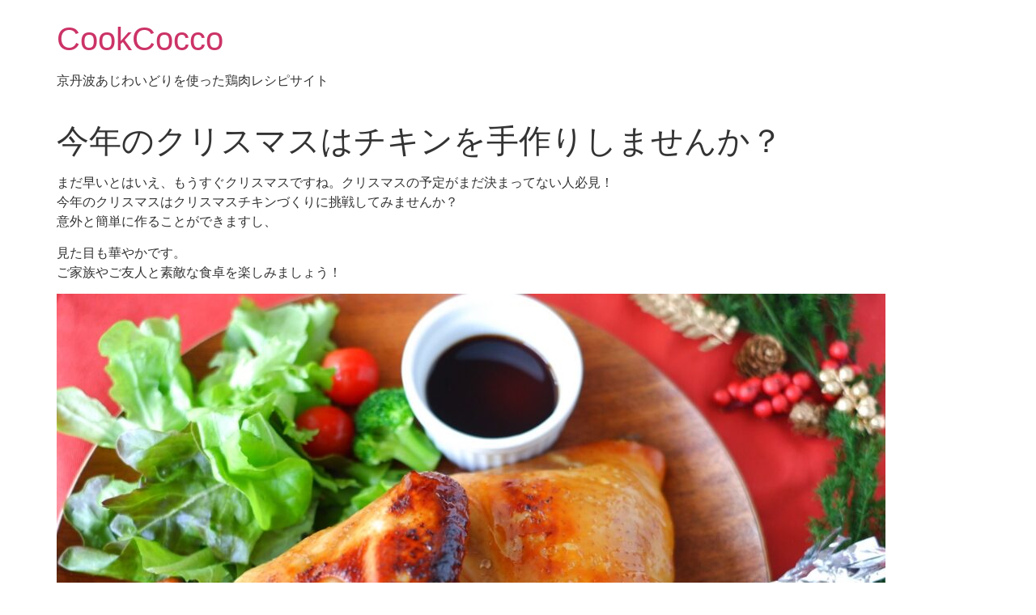

--- FILE ---
content_type: text/html; charset=UTF-8
request_url: https://cook-cocco.jp/2023/11/21/christmaschicken/
body_size: 8825
content:
<!doctype html>
<html lang="ja">
<head>
	<meta charset="UTF-8">
	<meta name="viewport" content="width=device-width, initial-scale=1">
	<link rel="profile" href="https://gmpg.org/xfn/11">
	<title>今年のクリスマスはチキンを手作りしませんか？ &#8211; CookCocco</title>
<meta name='robots' content='noindex, nofollow' />
<link rel='dns-prefetch' href='//webfonts.xserver.jp' />
<link rel="alternate" type="application/rss+xml" title="CookCocco &raquo; フィード" href="https://cook-cocco.jp/feed/" />
		<!-- This site uses the Google Analytics by ExactMetrics plugin v7.17 - Using Analytics tracking - https://www.exactmetrics.com/ -->
		<!-- Note: ExactMetrics is not currently configured on this site. The site owner needs to authenticate with Google Analytics in the ExactMetrics settings panel. -->
					<!-- No tracking code set -->
				<!-- / Google Analytics by ExactMetrics -->
		<script>
window._wpemojiSettings = {"baseUrl":"https:\/\/s.w.org\/images\/core\/emoji\/14.0.0\/72x72\/","ext":".png","svgUrl":"https:\/\/s.w.org\/images\/core\/emoji\/14.0.0\/svg\/","svgExt":".svg","source":{"concatemoji":"https:\/\/cook-cocco.jp\/wp-includes\/js\/wp-emoji-release.min.js?ver=6.2.8"}};
/*! This file is auto-generated */
!function(e,a,t){var n,r,o,i=a.createElement("canvas"),p=i.getContext&&i.getContext("2d");function s(e,t){p.clearRect(0,0,i.width,i.height),p.fillText(e,0,0);e=i.toDataURL();return p.clearRect(0,0,i.width,i.height),p.fillText(t,0,0),e===i.toDataURL()}function c(e){var t=a.createElement("script");t.src=e,t.defer=t.type="text/javascript",a.getElementsByTagName("head")[0].appendChild(t)}for(o=Array("flag","emoji"),t.supports={everything:!0,everythingExceptFlag:!0},r=0;r<o.length;r++)t.supports[o[r]]=function(e){if(p&&p.fillText)switch(p.textBaseline="top",p.font="600 32px Arial",e){case"flag":return s("\ud83c\udff3\ufe0f\u200d\u26a7\ufe0f","\ud83c\udff3\ufe0f\u200b\u26a7\ufe0f")?!1:!s("\ud83c\uddfa\ud83c\uddf3","\ud83c\uddfa\u200b\ud83c\uddf3")&&!s("\ud83c\udff4\udb40\udc67\udb40\udc62\udb40\udc65\udb40\udc6e\udb40\udc67\udb40\udc7f","\ud83c\udff4\u200b\udb40\udc67\u200b\udb40\udc62\u200b\udb40\udc65\u200b\udb40\udc6e\u200b\udb40\udc67\u200b\udb40\udc7f");case"emoji":return!s("\ud83e\udef1\ud83c\udffb\u200d\ud83e\udef2\ud83c\udfff","\ud83e\udef1\ud83c\udffb\u200b\ud83e\udef2\ud83c\udfff")}return!1}(o[r]),t.supports.everything=t.supports.everything&&t.supports[o[r]],"flag"!==o[r]&&(t.supports.everythingExceptFlag=t.supports.everythingExceptFlag&&t.supports[o[r]]);t.supports.everythingExceptFlag=t.supports.everythingExceptFlag&&!t.supports.flag,t.DOMReady=!1,t.readyCallback=function(){t.DOMReady=!0},t.supports.everything||(n=function(){t.readyCallback()},a.addEventListener?(a.addEventListener("DOMContentLoaded",n,!1),e.addEventListener("load",n,!1)):(e.attachEvent("onload",n),a.attachEvent("onreadystatechange",function(){"complete"===a.readyState&&t.readyCallback()})),(e=t.source||{}).concatemoji?c(e.concatemoji):e.wpemoji&&e.twemoji&&(c(e.twemoji),c(e.wpemoji)))}(window,document,window._wpemojiSettings);
</script>
<style>
img.wp-smiley,
img.emoji {
	display: inline !important;
	border: none !important;
	box-shadow: none !important;
	height: 1em !important;
	width: 1em !important;
	margin: 0 0.07em !important;
	vertical-align: -0.1em !important;
	background: none !important;
	padding: 0 !important;
}
</style>
	<link rel='stylesheet' id='sbi_styles-css' href='https://cook-cocco.jp/wp-content/plugins/instagram-feed/css/sbi-styles.min.css?ver=6.1.5' media='all' />
<link rel='stylesheet' id='wp-block-library-css' href='https://cook-cocco.jp/wp-includes/css/dist/block-library/style.min.css?ver=6.2.8' media='all' />
<link rel='stylesheet' id='liquid-block-speech-css' href='https://cook-cocco.jp/wp-content/plugins/liquid-speech-balloon/css/block.css?ver=6.2.8' media='all' />
<link rel='stylesheet' id='classic-theme-styles-css' href='https://cook-cocco.jp/wp-includes/css/classic-themes.min.css?ver=6.2.8' media='all' />
<style id='global-styles-inline-css'>
body{--wp--preset--color--black: #000000;--wp--preset--color--cyan-bluish-gray: #abb8c3;--wp--preset--color--white: #ffffff;--wp--preset--color--pale-pink: #f78da7;--wp--preset--color--vivid-red: #cf2e2e;--wp--preset--color--luminous-vivid-orange: #ff6900;--wp--preset--color--luminous-vivid-amber: #fcb900;--wp--preset--color--light-green-cyan: #7bdcb5;--wp--preset--color--vivid-green-cyan: #00d084;--wp--preset--color--pale-cyan-blue: #8ed1fc;--wp--preset--color--vivid-cyan-blue: #0693e3;--wp--preset--color--vivid-purple: #9b51e0;--wp--preset--gradient--vivid-cyan-blue-to-vivid-purple: linear-gradient(135deg,rgba(6,147,227,1) 0%,rgb(155,81,224) 100%);--wp--preset--gradient--light-green-cyan-to-vivid-green-cyan: linear-gradient(135deg,rgb(122,220,180) 0%,rgb(0,208,130) 100%);--wp--preset--gradient--luminous-vivid-amber-to-luminous-vivid-orange: linear-gradient(135deg,rgba(252,185,0,1) 0%,rgba(255,105,0,1) 100%);--wp--preset--gradient--luminous-vivid-orange-to-vivid-red: linear-gradient(135deg,rgba(255,105,0,1) 0%,rgb(207,46,46) 100%);--wp--preset--gradient--very-light-gray-to-cyan-bluish-gray: linear-gradient(135deg,rgb(238,238,238) 0%,rgb(169,184,195) 100%);--wp--preset--gradient--cool-to-warm-spectrum: linear-gradient(135deg,rgb(74,234,220) 0%,rgb(151,120,209) 20%,rgb(207,42,186) 40%,rgb(238,44,130) 60%,rgb(251,105,98) 80%,rgb(254,248,76) 100%);--wp--preset--gradient--blush-light-purple: linear-gradient(135deg,rgb(255,206,236) 0%,rgb(152,150,240) 100%);--wp--preset--gradient--blush-bordeaux: linear-gradient(135deg,rgb(254,205,165) 0%,rgb(254,45,45) 50%,rgb(107,0,62) 100%);--wp--preset--gradient--luminous-dusk: linear-gradient(135deg,rgb(255,203,112) 0%,rgb(199,81,192) 50%,rgb(65,88,208) 100%);--wp--preset--gradient--pale-ocean: linear-gradient(135deg,rgb(255,245,203) 0%,rgb(182,227,212) 50%,rgb(51,167,181) 100%);--wp--preset--gradient--electric-grass: linear-gradient(135deg,rgb(202,248,128) 0%,rgb(113,206,126) 100%);--wp--preset--gradient--midnight: linear-gradient(135deg,rgb(2,3,129) 0%,rgb(40,116,252) 100%);--wp--preset--duotone--dark-grayscale: url('#wp-duotone-dark-grayscale');--wp--preset--duotone--grayscale: url('#wp-duotone-grayscale');--wp--preset--duotone--purple-yellow: url('#wp-duotone-purple-yellow');--wp--preset--duotone--blue-red: url('#wp-duotone-blue-red');--wp--preset--duotone--midnight: url('#wp-duotone-midnight');--wp--preset--duotone--magenta-yellow: url('#wp-duotone-magenta-yellow');--wp--preset--duotone--purple-green: url('#wp-duotone-purple-green');--wp--preset--duotone--blue-orange: url('#wp-duotone-blue-orange');--wp--preset--font-size--small: 13px;--wp--preset--font-size--medium: 20px;--wp--preset--font-size--large: 36px;--wp--preset--font-size--x-large: 42px;--wp--preset--spacing--20: 0.44rem;--wp--preset--spacing--30: 0.67rem;--wp--preset--spacing--40: 1rem;--wp--preset--spacing--50: 1.5rem;--wp--preset--spacing--60: 2.25rem;--wp--preset--spacing--70: 3.38rem;--wp--preset--spacing--80: 5.06rem;--wp--preset--shadow--natural: 6px 6px 9px rgba(0, 0, 0, 0.2);--wp--preset--shadow--deep: 12px 12px 50px rgba(0, 0, 0, 0.4);--wp--preset--shadow--sharp: 6px 6px 0px rgba(0, 0, 0, 0.2);--wp--preset--shadow--outlined: 6px 6px 0px -3px rgba(255, 255, 255, 1), 6px 6px rgba(0, 0, 0, 1);--wp--preset--shadow--crisp: 6px 6px 0px rgba(0, 0, 0, 1);}:where(.is-layout-flex){gap: 0.5em;}body .is-layout-flow > .alignleft{float: left;margin-inline-start: 0;margin-inline-end: 2em;}body .is-layout-flow > .alignright{float: right;margin-inline-start: 2em;margin-inline-end: 0;}body .is-layout-flow > .aligncenter{margin-left: auto !important;margin-right: auto !important;}body .is-layout-constrained > .alignleft{float: left;margin-inline-start: 0;margin-inline-end: 2em;}body .is-layout-constrained > .alignright{float: right;margin-inline-start: 2em;margin-inline-end: 0;}body .is-layout-constrained > .aligncenter{margin-left: auto !important;margin-right: auto !important;}body .is-layout-constrained > :where(:not(.alignleft):not(.alignright):not(.alignfull)){max-width: var(--wp--style--global--content-size);margin-left: auto !important;margin-right: auto !important;}body .is-layout-constrained > .alignwide{max-width: var(--wp--style--global--wide-size);}body .is-layout-flex{display: flex;}body .is-layout-flex{flex-wrap: wrap;align-items: center;}body .is-layout-flex > *{margin: 0;}:where(.wp-block-columns.is-layout-flex){gap: 2em;}.has-black-color{color: var(--wp--preset--color--black) !important;}.has-cyan-bluish-gray-color{color: var(--wp--preset--color--cyan-bluish-gray) !important;}.has-white-color{color: var(--wp--preset--color--white) !important;}.has-pale-pink-color{color: var(--wp--preset--color--pale-pink) !important;}.has-vivid-red-color{color: var(--wp--preset--color--vivid-red) !important;}.has-luminous-vivid-orange-color{color: var(--wp--preset--color--luminous-vivid-orange) !important;}.has-luminous-vivid-amber-color{color: var(--wp--preset--color--luminous-vivid-amber) !important;}.has-light-green-cyan-color{color: var(--wp--preset--color--light-green-cyan) !important;}.has-vivid-green-cyan-color{color: var(--wp--preset--color--vivid-green-cyan) !important;}.has-pale-cyan-blue-color{color: var(--wp--preset--color--pale-cyan-blue) !important;}.has-vivid-cyan-blue-color{color: var(--wp--preset--color--vivid-cyan-blue) !important;}.has-vivid-purple-color{color: var(--wp--preset--color--vivid-purple) !important;}.has-black-background-color{background-color: var(--wp--preset--color--black) !important;}.has-cyan-bluish-gray-background-color{background-color: var(--wp--preset--color--cyan-bluish-gray) !important;}.has-white-background-color{background-color: var(--wp--preset--color--white) !important;}.has-pale-pink-background-color{background-color: var(--wp--preset--color--pale-pink) !important;}.has-vivid-red-background-color{background-color: var(--wp--preset--color--vivid-red) !important;}.has-luminous-vivid-orange-background-color{background-color: var(--wp--preset--color--luminous-vivid-orange) !important;}.has-luminous-vivid-amber-background-color{background-color: var(--wp--preset--color--luminous-vivid-amber) !important;}.has-light-green-cyan-background-color{background-color: var(--wp--preset--color--light-green-cyan) !important;}.has-vivid-green-cyan-background-color{background-color: var(--wp--preset--color--vivid-green-cyan) !important;}.has-pale-cyan-blue-background-color{background-color: var(--wp--preset--color--pale-cyan-blue) !important;}.has-vivid-cyan-blue-background-color{background-color: var(--wp--preset--color--vivid-cyan-blue) !important;}.has-vivid-purple-background-color{background-color: var(--wp--preset--color--vivid-purple) !important;}.has-black-border-color{border-color: var(--wp--preset--color--black) !important;}.has-cyan-bluish-gray-border-color{border-color: var(--wp--preset--color--cyan-bluish-gray) !important;}.has-white-border-color{border-color: var(--wp--preset--color--white) !important;}.has-pale-pink-border-color{border-color: var(--wp--preset--color--pale-pink) !important;}.has-vivid-red-border-color{border-color: var(--wp--preset--color--vivid-red) !important;}.has-luminous-vivid-orange-border-color{border-color: var(--wp--preset--color--luminous-vivid-orange) !important;}.has-luminous-vivid-amber-border-color{border-color: var(--wp--preset--color--luminous-vivid-amber) !important;}.has-light-green-cyan-border-color{border-color: var(--wp--preset--color--light-green-cyan) !important;}.has-vivid-green-cyan-border-color{border-color: var(--wp--preset--color--vivid-green-cyan) !important;}.has-pale-cyan-blue-border-color{border-color: var(--wp--preset--color--pale-cyan-blue) !important;}.has-vivid-cyan-blue-border-color{border-color: var(--wp--preset--color--vivid-cyan-blue) !important;}.has-vivid-purple-border-color{border-color: var(--wp--preset--color--vivid-purple) !important;}.has-vivid-cyan-blue-to-vivid-purple-gradient-background{background: var(--wp--preset--gradient--vivid-cyan-blue-to-vivid-purple) !important;}.has-light-green-cyan-to-vivid-green-cyan-gradient-background{background: var(--wp--preset--gradient--light-green-cyan-to-vivid-green-cyan) !important;}.has-luminous-vivid-amber-to-luminous-vivid-orange-gradient-background{background: var(--wp--preset--gradient--luminous-vivid-amber-to-luminous-vivid-orange) !important;}.has-luminous-vivid-orange-to-vivid-red-gradient-background{background: var(--wp--preset--gradient--luminous-vivid-orange-to-vivid-red) !important;}.has-very-light-gray-to-cyan-bluish-gray-gradient-background{background: var(--wp--preset--gradient--very-light-gray-to-cyan-bluish-gray) !important;}.has-cool-to-warm-spectrum-gradient-background{background: var(--wp--preset--gradient--cool-to-warm-spectrum) !important;}.has-blush-light-purple-gradient-background{background: var(--wp--preset--gradient--blush-light-purple) !important;}.has-blush-bordeaux-gradient-background{background: var(--wp--preset--gradient--blush-bordeaux) !important;}.has-luminous-dusk-gradient-background{background: var(--wp--preset--gradient--luminous-dusk) !important;}.has-pale-ocean-gradient-background{background: var(--wp--preset--gradient--pale-ocean) !important;}.has-electric-grass-gradient-background{background: var(--wp--preset--gradient--electric-grass) !important;}.has-midnight-gradient-background{background: var(--wp--preset--gradient--midnight) !important;}.has-small-font-size{font-size: var(--wp--preset--font-size--small) !important;}.has-medium-font-size{font-size: var(--wp--preset--font-size--medium) !important;}.has-large-font-size{font-size: var(--wp--preset--font-size--large) !important;}.has-x-large-font-size{font-size: var(--wp--preset--font-size--x-large) !important;}
.wp-block-navigation a:where(:not(.wp-element-button)){color: inherit;}
:where(.wp-block-columns.is-layout-flex){gap: 2em;}
.wp-block-pullquote{font-size: 1.5em;line-height: 1.6;}
</style>
<link rel='stylesheet' id='whats-new-style-css' href='https://cook-cocco.jp/wp-content/plugins/whats-new-genarator/whats-new.css?ver=2.0.2' media='all' />
<link rel='stylesheet' id='hello-elementor-css' href='https://cook-cocco.jp/wp-content/themes/hello-elementor/style.min.css?ver=2.8.1' media='all' />
<link rel='stylesheet' id='hello-elementor-theme-style-css' href='https://cook-cocco.jp/wp-content/themes/hello-elementor/theme.min.css?ver=2.8.1' media='all' />
<script src='https://cook-cocco.jp/wp-includes/js/jquery/jquery.min.js?ver=3.6.4' id='jquery-core-js'></script>
<script src='https://cook-cocco.jp/wp-includes/js/jquery/jquery-migrate.min.js?ver=3.4.0' id='jquery-migrate-js'></script>
<script src='//webfonts.xserver.jp/js/xserver.js?ver=1.2.4' id='typesquare_std-js'></script>
<link rel="https://api.w.org/" href="https://cook-cocco.jp/wp-json/" /><link rel="alternate" type="application/json" href="https://cook-cocco.jp/wp-json/wp/v2/posts/2864" /><link rel="EditURI" type="application/rsd+xml" title="RSD" href="https://cook-cocco.jp/xmlrpc.php?rsd" />
<link rel="wlwmanifest" type="application/wlwmanifest+xml" href="https://cook-cocco.jp/wp-includes/wlwmanifest.xml" />
<meta name="generator" content="WordPress 6.2.8" />
<link rel="canonical" href="https://cook-cocco.jp/2023/11/21/christmaschicken/" />
<link rel='shortlink' href='https://cook-cocco.jp/?p=2864' />
<link rel="alternate" type="application/json+oembed" href="https://cook-cocco.jp/wp-json/oembed/1.0/embed?url=https%3A%2F%2Fcook-cocco.jp%2F2023%2F11%2F21%2Fchristmaschicken%2F" />
<link rel="alternate" type="text/xml+oembed" href="https://cook-cocco.jp/wp-json/oembed/1.0/embed?url=https%3A%2F%2Fcook-cocco.jp%2F2023%2F11%2F21%2Fchristmaschicken%2F&#038;format=xml" />
   <script type="text/javascript">
   var _gaq = _gaq || [];
   _gaq.push(['_setAccount', 'UA-179229626-1']);
   _gaq.push(['_trackPageview']);
   (function() {
   var ga = document.createElement('script'); ga.type = 'text/javascript'; ga.async = true;
   ga.src = ('https:' == document.location.protocol ? 'https://ssl' : 'http://www') + '.google-analytics.com/ga.js';
   var s = document.getElementsByTagName('script')[0]; s.parentNode.insertBefore(ga, s);
   })();
   </script>
<meta name="generator" content="Elementor 3.14.1; features: a11y_improvements, additional_custom_breakpoints; settings: css_print_method-external, google_font-enabled, font_display-auto">
<link rel="alternate" type="application/rss+xml" title="RSS" href="https://cook-cocco.jp/rsslatest.xml" /></head>
<body class="post-template-default single single-post postid-2864 single-format-standard elementor-default elementor-kit-11">

<svg xmlns="http://www.w3.org/2000/svg" viewBox="0 0 0 0" width="0" height="0" focusable="false" role="none" style="visibility: hidden; position: absolute; left: -9999px; overflow: hidden;" ><defs><filter id="wp-duotone-dark-grayscale"><feColorMatrix color-interpolation-filters="sRGB" type="matrix" values=" .299 .587 .114 0 0 .299 .587 .114 0 0 .299 .587 .114 0 0 .299 .587 .114 0 0 " /><feComponentTransfer color-interpolation-filters="sRGB" ><feFuncR type="table" tableValues="0 0.49803921568627" /><feFuncG type="table" tableValues="0 0.49803921568627" /><feFuncB type="table" tableValues="0 0.49803921568627" /><feFuncA type="table" tableValues="1 1" /></feComponentTransfer><feComposite in2="SourceGraphic" operator="in" /></filter></defs></svg><svg xmlns="http://www.w3.org/2000/svg" viewBox="0 0 0 0" width="0" height="0" focusable="false" role="none" style="visibility: hidden; position: absolute; left: -9999px; overflow: hidden;" ><defs><filter id="wp-duotone-grayscale"><feColorMatrix color-interpolation-filters="sRGB" type="matrix" values=" .299 .587 .114 0 0 .299 .587 .114 0 0 .299 .587 .114 0 0 .299 .587 .114 0 0 " /><feComponentTransfer color-interpolation-filters="sRGB" ><feFuncR type="table" tableValues="0 1" /><feFuncG type="table" tableValues="0 1" /><feFuncB type="table" tableValues="0 1" /><feFuncA type="table" tableValues="1 1" /></feComponentTransfer><feComposite in2="SourceGraphic" operator="in" /></filter></defs></svg><svg xmlns="http://www.w3.org/2000/svg" viewBox="0 0 0 0" width="0" height="0" focusable="false" role="none" style="visibility: hidden; position: absolute; left: -9999px; overflow: hidden;" ><defs><filter id="wp-duotone-purple-yellow"><feColorMatrix color-interpolation-filters="sRGB" type="matrix" values=" .299 .587 .114 0 0 .299 .587 .114 0 0 .299 .587 .114 0 0 .299 .587 .114 0 0 " /><feComponentTransfer color-interpolation-filters="sRGB" ><feFuncR type="table" tableValues="0.54901960784314 0.98823529411765" /><feFuncG type="table" tableValues="0 1" /><feFuncB type="table" tableValues="0.71764705882353 0.25490196078431" /><feFuncA type="table" tableValues="1 1" /></feComponentTransfer><feComposite in2="SourceGraphic" operator="in" /></filter></defs></svg><svg xmlns="http://www.w3.org/2000/svg" viewBox="0 0 0 0" width="0" height="0" focusable="false" role="none" style="visibility: hidden; position: absolute; left: -9999px; overflow: hidden;" ><defs><filter id="wp-duotone-blue-red"><feColorMatrix color-interpolation-filters="sRGB" type="matrix" values=" .299 .587 .114 0 0 .299 .587 .114 0 0 .299 .587 .114 0 0 .299 .587 .114 0 0 " /><feComponentTransfer color-interpolation-filters="sRGB" ><feFuncR type="table" tableValues="0 1" /><feFuncG type="table" tableValues="0 0.27843137254902" /><feFuncB type="table" tableValues="0.5921568627451 0.27843137254902" /><feFuncA type="table" tableValues="1 1" /></feComponentTransfer><feComposite in2="SourceGraphic" operator="in" /></filter></defs></svg><svg xmlns="http://www.w3.org/2000/svg" viewBox="0 0 0 0" width="0" height="0" focusable="false" role="none" style="visibility: hidden; position: absolute; left: -9999px; overflow: hidden;" ><defs><filter id="wp-duotone-midnight"><feColorMatrix color-interpolation-filters="sRGB" type="matrix" values=" .299 .587 .114 0 0 .299 .587 .114 0 0 .299 .587 .114 0 0 .299 .587 .114 0 0 " /><feComponentTransfer color-interpolation-filters="sRGB" ><feFuncR type="table" tableValues="0 0" /><feFuncG type="table" tableValues="0 0.64705882352941" /><feFuncB type="table" tableValues="0 1" /><feFuncA type="table" tableValues="1 1" /></feComponentTransfer><feComposite in2="SourceGraphic" operator="in" /></filter></defs></svg><svg xmlns="http://www.w3.org/2000/svg" viewBox="0 0 0 0" width="0" height="0" focusable="false" role="none" style="visibility: hidden; position: absolute; left: -9999px; overflow: hidden;" ><defs><filter id="wp-duotone-magenta-yellow"><feColorMatrix color-interpolation-filters="sRGB" type="matrix" values=" .299 .587 .114 0 0 .299 .587 .114 0 0 .299 .587 .114 0 0 .299 .587 .114 0 0 " /><feComponentTransfer color-interpolation-filters="sRGB" ><feFuncR type="table" tableValues="0.78039215686275 1" /><feFuncG type="table" tableValues="0 0.94901960784314" /><feFuncB type="table" tableValues="0.35294117647059 0.47058823529412" /><feFuncA type="table" tableValues="1 1" /></feComponentTransfer><feComposite in2="SourceGraphic" operator="in" /></filter></defs></svg><svg xmlns="http://www.w3.org/2000/svg" viewBox="0 0 0 0" width="0" height="0" focusable="false" role="none" style="visibility: hidden; position: absolute; left: -9999px; overflow: hidden;" ><defs><filter id="wp-duotone-purple-green"><feColorMatrix color-interpolation-filters="sRGB" type="matrix" values=" .299 .587 .114 0 0 .299 .587 .114 0 0 .299 .587 .114 0 0 .299 .587 .114 0 0 " /><feComponentTransfer color-interpolation-filters="sRGB" ><feFuncR type="table" tableValues="0.65098039215686 0.40392156862745" /><feFuncG type="table" tableValues="0 1" /><feFuncB type="table" tableValues="0.44705882352941 0.4" /><feFuncA type="table" tableValues="1 1" /></feComponentTransfer><feComposite in2="SourceGraphic" operator="in" /></filter></defs></svg><svg xmlns="http://www.w3.org/2000/svg" viewBox="0 0 0 0" width="0" height="0" focusable="false" role="none" style="visibility: hidden; position: absolute; left: -9999px; overflow: hidden;" ><defs><filter id="wp-duotone-blue-orange"><feColorMatrix color-interpolation-filters="sRGB" type="matrix" values=" .299 .587 .114 0 0 .299 .587 .114 0 0 .299 .587 .114 0 0 .299 .587 .114 0 0 " /><feComponentTransfer color-interpolation-filters="sRGB" ><feFuncR type="table" tableValues="0.098039215686275 1" /><feFuncG type="table" tableValues="0 0.66274509803922" /><feFuncB type="table" tableValues="0.84705882352941 0.41960784313725" /><feFuncA type="table" tableValues="1 1" /></feComponentTransfer><feComposite in2="SourceGraphic" operator="in" /></filter></defs></svg>
<a class="skip-link screen-reader-text" href="#content">コンテンツにスキップ</a>


<header id="site-header" class="site-header" role="banner">

	<div class="site-branding">
					<h1 class="site-title">
				<a href="https://cook-cocco.jp/" title="ホーム" rel="home">
					CookCocco				</a>
			</h1>
			<p class="site-description">
				京丹波あじわいどりを使った鶏肉レシピサイト			</p>
			</div>

	</header>

<main id="content" class="site-main post-2864 post type-post status-publish format-standard has-post-thumbnail hentry category-blog">

			<header class="page-header">
			<h1 class="entry-title">今年のクリスマスはチキンを手作りしませんか？</h1>		</header>
	
	<div class="page-content">
		
<p>まだ早いとはいえ、もうすぐクリスマスですね。クリスマスの予定がまだ決まってない人必見！<br>今年のクリスマスはクリスマスチキンづくりに挑戦してみませんか？<br>意外と簡単に作ることができますし、</p>



<p>見た目も華やかです。<br>ご家族やご友人と素敵な食卓を楽しみましょう！</p>



<div class="wp-block-columns is-layout-flex wp-container-2">
<div class="wp-block-column is-layout-flow" style="flex-basis:100%">
<figure class="wp-block-image size-large"><img decoding="async" width="1024" height="682" src="https://cook-cocco.jp/wp-content/uploads/2023/11/和風ローストチキン①-1024x682.jpg" alt="" class="wp-image-2865" srcset="https://cook-cocco.jp/wp-content/uploads/2023/11/和風ローストチキン①-1024x682.jpg 1024w, https://cook-cocco.jp/wp-content/uploads/2023/11/和風ローストチキン①-300x200.jpg 300w, https://cook-cocco.jp/wp-content/uploads/2023/11/和風ローストチキン①-768x511.jpg 768w, https://cook-cocco.jp/wp-content/uploads/2023/11/和風ローストチキン①-1536x1023.jpg 1536w, https://cook-cocco.jp/wp-content/uploads/2023/11/和風ローストチキン①.jpg 1568w" sizes="(max-width: 1024px) 100vw, 1024px" /></figure>
</div>
</div>



<h2 class="wp-block-heading has-vivid-red-color has-text-color" id="eat" style="font-size:25px;text-transform:none"><strong>クリスマスにチキンを食べ</strong>る理由</h2>



<hr class="wp-block-separator has-text-color has-vivid-red-color has-alpha-channel-opacity has-vivid-red-background-color has-background is-style-wide"/>



<p>クリスマスにチキンを食べるという文化は、さかのぼると１８６０年代アメリカの開拓時代から始まったといわれています。ヨーロッパからきた移民たちが食糧難で冬を越せないと困っていたところ、アメリカの先住民が七面鳥やたくさんの食材をプレゼントし、移民たちはそのおかげで、飢えをしのぐことができたといわれています。<br>これを機に感謝祭が生まれ、クリスマスで七面鳥のローストが食べられるようになりました。</p>



<p>とても縁起が良いですね！ 日本ではチキンを食べる習慣がありますが、七面鳥は手に入りにくいため、骨付きの鶏肉を調理するようになりました。</p>



<h2 class="wp-block-heading has-vivid-red-color has-text-color" style="font-size:25px;text-transform:uppercase"><strong>本商品(京丹波あじわいどり)のクリスマスチキンの特徴</strong></h2>



<hr class="wp-block-separator has-text-color has-vivid-red-color has-alpha-channel-opacity has-vivid-red-background-color has-background is-style-default"/>



<p>京都産の京丹波あじわいどりは豊かな自然の中、自由に運動できる鶏舎で1羽1羽大切に育てています。自然由来の植物発酵粉末やヨモギなどの複数ブレンドした漢方処方「純天然特殊飼料」与えているため脂肪分・鶏肉臭が少なく、甘味・うまみが強いことが特徴です。</p>



<h2 class="wp-block-heading has-vivid-red-color has-text-color" style="font-size:25px"><strong>クリスマスチキンの嬉しい栄養</strong></h2>



<hr class="wp-block-separator has-text-color has-vivid-red-color has-alpha-channel-opacity has-vivid-red-background-color has-background"/>



<p>★<strong>タンパク質</strong><br>体を作る主成分で酵素・ホルモン・免疫抗体の材料になるため寒い季節の風邪予防にも嬉しい栄養です。鶏肉のタンパク質は良質で体で効率的に使いうことができます。さらにクリスマスチキンは皮ごと食べるため皮に含まれるコラーゲンも一緒にとることができます。乾燥しがちな季節にはぜひ取りたい食材ですね！</p>



<p><strong>★ビタミンB6</strong><br>脂質の代謝をサポートし、肝臓に脂肪が蓄積することを防ぎます。クリスマスにお酒を飲む人には嬉しい効果ですよね ! 特にささみやむね肉に多く含まれています。</p>



<p><strong>★ナイアシン</strong><br>ナイアシンは二日酔いの原因となるアセトアルデヒドの分解を助けてくれます。お酒を飲む人ほど、消費量が多いため、しっかりと取りたいですね。</p>



<p><strong>★パントテン酸</strong><br>食べたものをエネルギーに変えるときに補酵素として活躍します。善玉コレステロールを増やし、免疫力のアップなどをサポートしてくれます。</p>



<p><strong>★イミダペプチド</strong><br>細胞の修復を助け疲労回復効果があるといわれています。クリスマスチキンを食べて心も体もHappyになりましょう！</p>



<h2 class="wp-block-heading has-vivid-red-color has-text-color" style="font-size:25px"><strong>簡単美味しいクリスマスチキンの作り方</strong></h2>



<hr class="wp-block-separator has-text-color has-vivid-red-color has-alpha-channel-opacity has-vivid-red-background-color has-background"/>



<p>チキンを解凍しフォークで何か所か穴を空けます。<br>大き目の袋に調味料とチキンを入れて冷蔵庫で１晩つけおきます。<br>次の日に２００度に温めたオーブンで５０～６０分焼いたら出来上がりです。<br>詳しい材料は購入時についてくるレシピを参考にされてください！</p>



<p>いかがですか？なんだかできそうな感じですよね！食卓に並べればご家族もご友人も大絶賛間違いなしです！とても簡単なのでお子さまと一緒に作ることもできます。</p>



<p>今年のクリスマスは手作りのクリスマスチキンで食卓を盛り上げましょう！</p>



<h2 class="wp-block-heading has-vivid-red-color has-text-color" style="font-size:25px"><strong>こんな方におすすめです</strong></h2>



<hr class="wp-block-separator has-text-color has-vivid-red-color has-alpha-channel-opacity has-vivid-red-background-color has-background"/>



<p>&#x2666;親子でクリスマスディナーを作りたい方<br>&#x2666;添加物や産地が気になる方<br>&#x2666;良質なタンパク質、脂質を摂りたい方<br>&#x2666;お家にあるもので簡単に作りたい方<br>&#x2666;ダイエット＆血糖値が気になる方<br>&#x2666;おいしく低糖質なクリスマスメニューを楽しみたい方</p>



<p>１つでも気になったら是非作ってみてくださいね♡</p>



<figure class="wp-block-image size-large"><img decoding="async" loading="lazy" width="1024" height="682" src="https://cook-cocco.jp/wp-content/uploads/2023/11/クリスマスチキン②-1024x682.jpg" alt="" class="wp-image-2867" srcset="https://cook-cocco.jp/wp-content/uploads/2023/11/クリスマスチキン②-1024x682.jpg 1024w, https://cook-cocco.jp/wp-content/uploads/2023/11/クリスマスチキン②-300x200.jpg 300w, https://cook-cocco.jp/wp-content/uploads/2023/11/クリスマスチキン②-768x511.jpg 768w, https://cook-cocco.jp/wp-content/uploads/2023/11/クリスマスチキン②-1536x1023.jpg 1536w, https://cook-cocco.jp/wp-content/uploads/2023/11/クリスマスチキン②.jpg 1568w" sizes="(max-width: 1024px) 100vw, 1024px" /></figure>



<p>200個限定販売！１１月３０日までのご予約は送料無料です！</p>



<p>※商品は12月1日から順次発送いたします。(配達日は12/1～12/28の期間でご指定可能)</p>



<p>※京都産の京丹波あじわいどりを使用</p>



<p>※本品は冷凍配送です。</p>



<div class="wp-block-buttons is-layout-flex">
<div class="wp-block-button is-style-fill"><a class="wp-block-button__link has-white-color has-vivid-red-background-color has-text-color has-background wp-element-button" href="https://cook-cocco.com/item-detail/1280611">ご購入はこちら</a></div>
</div>
		<div class="post-tags">
					</div>
			</div>

	
</main>

	<footer id="site-footer" class="site-footer" role="contentinfo">
	</footer>

<!-- Instagram Feed JS -->
<script type="text/javascript">
var sbiajaxurl = "https://cook-cocco.jp/wp-admin/admin-ajax.php";
</script>
<style id='core-block-supports-inline-css'>
.wp-container-2.wp-container-2{flex-wrap:nowrap;}
</style>

</body>
</html>
